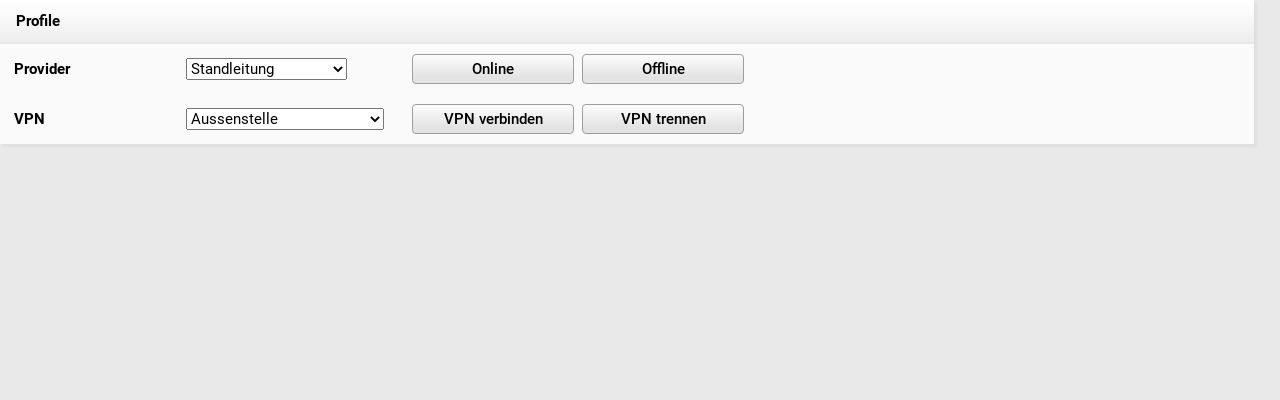

--- FILE ---
content_type: text/html
request_url: http://demosystem-network-security.intra2net.com/arnie?form=mainpage&sessid=1685263841690159-2342525340
body_size: 1936
content:
<!doctype html>
<html>
<head>
<title>Intra2net Network Security &gt; Hauptseite - demo-network-security.net.lan</title>
<meta http-equiv="Content-Type" content="text/html; charset=iso-8859-1">
<link rel="stylesheet" type="text/css" href="/styles/main.css">
</head>

<body onunload="if (typeof enableSubmitButtons === 'function') return enableSubmitButtons();" class="framemargin">

<!-- content start -->

<script src="/js/disableAllSubmitButtons.js"></script>
<form method="post" onsubmit="disableAllSubmitButtons()" action="/arnie" name="dial" target="_parent">
<input type="hidden" name="form" value="mainpage">
<input type="hidden" name="sessid" value="1768480337173085-204158547171">

<table class="frontbg shadow" cellpadding="10" cellspacing="0" width="100%">

<tr><td colspan="3" class="objprofile">&nbsp;Profile</td></tr>

<tr height="38">
<td width="14%"><b>&nbsp;Provider</b></td>
<td width="18%">
<select name="provider">
<option value="5">inode Austria (PPTP)</option>
<option value="3" selected>Standleitung</option>
<option value="4">T-DSL PPPoE</option>

</select>
</td>
<td width="68%">
<input type="submit" name="online" class="mainpage-button" value="Online">&nbsp;
<input type="submit" name="offline" class="mainpage-button" value="Offline">&nbsp;
<!--MAILSERVER
<input type="submit" name="email" class="mainpage-button" value="E-Mail Transfer">
MAILSERVER-->
</td>
</tr>

<tr height="38">
<td><b>&nbsp;VPN</b></td>
<td>
<select name="VPNCONN">
<option value="1">Aussenstelle</option>
<option value="4">Homeoffice Fr. Schmidt</option>
<option value="2">Notebook Chef</option>
<option value="3">Wireguard Filiale Hamburg</option>

</select>
</td>
<td>
<input type="submit" name="vpn_connect" class="mainpage-button" value="VPN verbinden">&nbsp;
<input type="submit" name="vpn_disconnect" class="mainpage-button" value="VPN trennen">
</td>
</tr>


</table>

<!-- content stop -->

</form>

</body>
</html>
